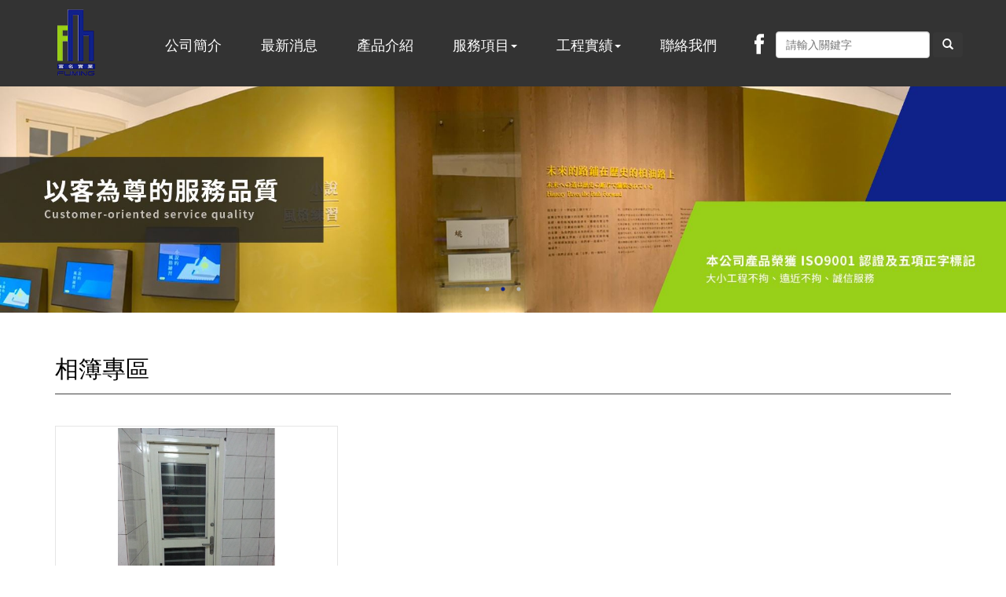

--- FILE ---
content_type: text/html; charset=utf-8
request_url: http://www.fuming.tw/page/album/index.aspx?kind=249
body_size: 13372
content:
<!DOCTYPE html><html lang=zh-tw class=no-js><head id=ctl00_PageHead><meta charset=utf-8><meta http-equiv=X-UA-Compatible content="IE=edge,chrome=1"><title>不銹鋼、鐵件工程、鋁門窗、穿梭管凸窗、鋁包板、玻璃雨遮、防盜鐵窗 | 富名實業</title><meta name=viewport content="width=device-width, initial-scale=1"><meta id=ctl00_eZHeadMeta1_description name=description content="不銹鋼工程、鐵件工程、防盜鐵窗、鋁包板、鋁門窗、鋁格柵、採光罩、玻璃雨遮首選富名實業，穿梭管凸窗、鋁包板、不銹鋼工程、玻璃雨遮產品皆榮獲ISO9001認證及5項正字標記，兼俱功能與外觀專業品質保證。 富名實業提供專業鋼鋁金屬工程服務：穿梭管凸窗、鋁包板、不銹鋼工程、防盜鐵窗、扶手欄杆、玻璃雨遮、帷幕牆、玻璃屋、採光罩、鋁格柵、鋁門窗；施工品質專業高水準有保證。"><meta id=ctl00_eZHeadMeta1_keywords name=keywords content=不銹鋼工程、鐵件工程、防盜鐵窗、鋁包板、鋁門窗、鋁格柵、採光罩、玻璃雨遮><meta id=ctl00_eZHeadMeta1_author name=author content=富名實業有限公司><meta id=ctl00_eZHeadMeta1_copyright name=copyright content="Copyrights © 富名實業有限公司 All Rights Reserved"><meta name=application-name content=""><meta name=SKYPE_TOOLBAR content=SKYPE_TOOLBAR_PARSER_COMPATIBLE><meta name=format-detection content="telephone=no"><link rel=icon type=image/png href=//www.fuming.tw/upload/admin/202201211732541.jpg sizes=32x32><link rel=icon type=image/png href=//www.fuming.tw/upload/admin/202201211732541.jpg sizes=57x57><link rel=icon type=image/png href=//www.fuming.tw/upload/admin/202201211732541.jpg sizes=76x76><link rel=icon type=image/png href=//www.fuming.tw/upload/admin/202201211732541.jpg sizes=96x96><link rel=icon type=image/png href=//www.fuming.tw/upload/admin/202201211732541.jpg sizes=128x128><link rel=icon type=image/png href=//www.fuming.tw/upload/admin/202201211732541.jpg sizes=228x228><link rel="shortcut icon" href=//www.fuming.tw/upload/admin/202201211732541.jpg sizes=196x196><link rel=apple-touch-icon href="//www.fuming.tw/app_script/DisplayCut.ashx?file=202201211732541.jpg&amp;rootDir=upload/admin/&amp;w=310&amp;h=310&amp;bgColor=White" sizes=120x120><link rel=apple-touch-icon href="//www.fuming.tw/app_script/DisplayCut.ashx?file=202201211732541.jpg&amp;rootDir=upload/admin/&amp;w=310&amp;h=310&amp;bgColor=White" sizes=152x152><link rel=apple-touch-icon href="//www.fuming.tw/app_script/DisplayCut.ashx?file=202201211732541.jpg&amp;rootDir=upload/admin/&amp;w=310&amp;h=310&amp;bgColor=White" sizes=180x180><meta name=msapplication-TileColor content=#ffffff><meta name=msapplication-TileImage content=//www.fuming.tw/upload/admin/202201211732541.jpg><link href="/bundles/eZHeadPageRes/styles?v=hT7S8R_xwxawctCB16HPnXewSielEPO0fhkE24_V3Pw1" rel=stylesheet><script src="/bundles/eZHeadPageRes/scripts?v=2DT-MZrrrnmlKTkg1xwUqnbYrHGG3V17eropu59QWb01"></script><script>$(document).ready(function(){setPageBodyClass("lang","TW");setPageBodyClass("kind","249");setPageBodyClass("num","");if($.browser.msie&&$.browser.version<="8.0"){$('body').addClass('is_oldie');}
if(Modernizr.touch){$("body").addClass("is_touch");}
$(".editor table.scroll").wrap("<div class='table-responsive'></div>");$(".editor iframe[src*='youtube']").each(function(e){if(!$(this).hasClass("embed-responsive-item")){var w=($(this).attr("width"))?$(this).attr("width"):"",u=(w&&w.search(/px|%/)==-1)?"px":"";$(this).removeAttr("height").removeAttr("width").addClass("embed-responsive-item").attr("allowfullscreen","1").wrap("<div class='youtube_wrap' style='max-width:"+w+u+";margin:auto;'><div class='embed-responsive embed-responsive-16by9' style='width:100%;'></div></div>");}});$(window).scroll(function(e){var win_h=$(window).scrollTop();var win_w=$(window).width();var page_w=$(".main_content > .container").width();var floating_offset_top=$(".header").height()+$(".main_top").height();if(win_h>floating_offset_top){$("#floating").addClass("fixed");}else{$("#floating").removeClass("fixed");}
(win_h>10)?$("body").addClass("is_scroll"):$("body").removeClass("is_scroll");});$('.btn-floating').click(function(e){e.preventDefault();$('#floating').toggleClass("open");});if($(window).width()<992&&$('.side1 .collapse').hasClass('in')){$('#side1collapse').collapse('hide');}
$(".gotop a[href=#]").click(function(e){$("html,body").animate({scrollTop:0},600);return false;});});var datefield=document.createElement("input");datefield.setAttribute("type","date");if(datefield.type!="date"){$(function($){$('input[type=date]').datetimepicker({format:'YYYY/MM/DD'});});}
function setPageBodyClass(para,value){(value)?$("body").addClass(para+"_"+value):"";}</script><script src="/bundles/eZHeadFinal/scripts?v=Yk6fXPeObDaZIxB_maRmaHHDhB1_TtgMoWhkyhzIfzo1"></script><script async src="https://www.googletagmanager.com/gtag/js?id=G-FR9TLN3J6E"></script><script>window.dataLayer=window.dataLayer||[];function gtag(){dataLayer.push(arguments);}
gtag('js',new Date());gtag('config','G-FR9TLN3J6E');</script><style>body.home{background-repeat:no-repeat}body{background-repeat:no-repeat}body.home .header{background-repeat:no-repeat}.header{background-repeat:no-repeat}.header .navbar .navbar-header .navbar-brand,#logo{}.header .wrp-deco.avatar{}</style><script>$(document).ready(function(){var avatar_class="";$(".header .wrp-deco.avatar").addClass(avatar_class);});</script><script src=/App_Script/sweetalert2-9.10.9/dist/sweetalert2.min.js></script><link href=/App_Script/sweetalert2-9.10.9/dist/sweetalert2.min.css rel=stylesheet><script>function msgbox(title,icon='',url=''){Swal.fire({icon:icon,title:title,confirmButtonText:'關閉',onClose:()=>{if(url!=''){window.location=url;}}});}
function msgtop(title,icon='success'){const Toast=Swal.mixin({toast:true,position:'top-end',showConfirmButton:false,timer:3000,heightAuto:false,timerProgressBar:true,onOpen:(toast)=>{toast.addEventListener('mouseenter',Swal.stopTimer)
toast.addEventListener('mouseleave',Swal.resumeTimer)}})
Toast.fire({icon:icon,title:title})}
var mctmp='0';function msgconfirm(title,btn,icon='question'){if(mctmp=='0'){Swal.fire({title:title,icon:icon,showCancelButton:true,confirmButtonText:'確定',cancelButtonText:'取消'}).then((result)=>{if(result.value){mctmp='1';if($(btn)[0].hasAttribute('href')){var href=$(btn).attr('href');window.location.href=href;}else{$(btn).click();}}})
mctmp='0';return false;}else{mctmp='0';return true;}}</script><body id=ctl00_PageBody class=album><form name=aspnetForm method=post action="./index.aspx?kind=249" id=aspnetForm><div><input type=hidden name=__EVENTTARGET id=__EVENTTARGET> <input type=hidden name=__EVENTARGUMENT id=__EVENTARGUMENT> <input type=hidden name=__LASTFOCUS id=__LASTFOCUS> <input type=hidden name=__VIEWSTATE id=__VIEWSTATE value="ut2+28iOUSp8fgngfrAkgJPwh1R+8HMQQrv388ABU6sS/CkhstQMt4PxLb6533bROoP0q4fWAlqR7DjSTbJbz5JwOh4A9xDOnZJ6DvqVonZgRknCiR5OsOxV9FoUQGQf73J6RB+MzcF2WXPzS2uBftpIjRj/Z8uWv3SkFXL4uaJDjGgr3/na94aC3MzlocfQ5pxI7vL8t6tsjYcF8fdxztvRr4pVsVV1jMh2LtLEk6wXZWFs4D35+Kqa5wknrhW81KtAOOFfHrXTZyN8bmDs3pFP/[base64]/cuwIpG2X3jM3wAAPr0GgebU0xwxrniVbmpwWB2QbYRFCEoxZtBTpC1KItNWbQy34/[base64]/D8diZpTmx3AdpPqv7+IVwxuHMTVZCe5opdvNOVl6v5vx/4/LXp079e6522AoKJd+2t4pYucrfVEh7/npokNJgwSNrowmcbyB55lGMmOR0YmtVSoFKokz06k6ZmzVse/qE0nxTmP4EYi45kjjwcS3Ql9a1JGTYa5K/LI38krU0M6gqtX7hDhY2FJbBiqQXhfkGrQ/gpXjfvrCD4HOn7FieDbjy1mYO/[base64]/phG2nMFWjKrtuScIGr3KENFeMbEsw7K2bPOx/NPgmHptgDDwdURSKJaL/+KvZILY5q49Bn5Qc1d6Fw6ULUhWqIUtSu4dG91R7XN+wmdi0aWkUq9DmtwdL/FLxLL8AIeoRTIaGdiE128Gktfq5YMpFxq1tV7HSmwlrITpL06PX7o4lfDmFeN6qPYxkhDD0h3DBk/s/q9bQ7gDuX6EcLVvzK52++AXvJV812EnCTwvOWfMAbmWgUbz43gpyHSVcDC8W37nIR8Ho1rIhXZ3t1fpDB4gfKuK4rQf0GEt7CIkBumClHpxr5nOTI/BAbl+kuhPnKadPnVvWC7ZPZDnLOLBn9iDqVtW1hYsvQThg28TX7apUIbTOe7/Vxd+8dhyQuTuRk2NXD7jORDiMp9GeTXOybYc+JNs4aXtWqT9MSn0eBsaBb1NVUocbQa7754/eHp4hnJoVFpZoAx8dc6UwdAHuJE7fGBI37rMA32CwOusIxAls2mrtlkyDuNoHpAlZSm+OB2WQxs62eAOs/9pleLWd/KXKBIj1ZCs99wB7BE0NFP48Y1GWaB5z4sFYmKcECKvHNYXFNuPHgIyf9deHNNs2ssr4vQvzyX9sMirag4zmV8m5Uuvf0edpNETP0PRBYPFSxwFIIVI7Q9wWNh6NjKEIBqWFR63l5xsqKVkFEQnF/55W2h2kv3NGl7Kh/JJVs1IXsqF0t7u0BKafpI5+BnfYLQeue+qrHLGp4Rpobg1/fiVYjwpkThWVcgQY/[base64]/AOYkgVOz/XUog1St1FPrBehjIYLTAzA0h1HnGlTYhbXW1TJUFZD/krITr1gdANqoaGgLYukvGcbwtKMFlq6i2SjIDxe7uA8urMYnoX0JBi1l4vbgQKXLLCRrpBYXimhsJDmw1C/h69D3IlUQZU8xdl/wtly+T8t4dv0KPUDbVs4DfOaVsY8UR4+qdPv/bDKedQcUxdcFTsf8BdtVZZKSg7T2XnJZUcQHroIE80tVeD/xWE/EDvot58WQ98mLDwwrVkGVpuvh18WR1M9i8yR1Tm9WoBRRkKnVguu+YWFK32Kym2kWqS/e7+F+oItonXmsBeUsTKDr8jt3Ls9UjUz/FKHfM99k+ZSH6n1U6ck9jbrmKSPn7h0sPv/Kyn7AEU/UFBk7t/uyhhQvy3fv0NF9bPCLmJgrn2LILxNx6Hn/ul+X7SWgVx62oldZMqf0ypxCvkA/koT+3t3M54XrFR+3yGQ87+hIPywgNokZALHYRw/DKEt6T6T0+kXOr430raiucFwKsrToKliFZagXXDNK9usmCZh6oVawy01PiRvWgYl7TcdK6/jaeuWo/wGgs6/j+87nQcagayWtIXr43ImBY1Y9w1KBLOTU1CTPU/LtP0YqEYl0YL/kUmcASGP82tK0V6egqvj16OArBmWwICuEj6Q/5FkPdz5BvWYCm2tFAR82j+9uznDsZKZq22kDug839ko5POyL9MubaVQo4uwln/sVY2U+l3f7qBtOnxAhsKGWxgP2V11imq99cQeHJ/XAKyQM+60skn/vOUjS4WmmuAz6YdnmSI8Z+vGYwjtqgIJR9PG7gc61nTMShobo7R7sn2Dy1DivqAdzBvv2LOCmeUD9sWoNJq7BMO9axrRdXE+gMxixPsOlG9xCJDxYDL88GS5ma7+qdtaJbwP8FsQ95wgJxGihyJwKxsjtEvg/kCOhwTiFB4pIufadqfBmH7f8R8jKZBzGG9v2/zfkzPlabt68QW+C3EDrVeN+B4YVwdQPG4e6zVeo7BRu9Worj+v7XqvfCoL1FrBE1AEOOjmikrVR0z4QNVqDOZlyUhxR3h6GpBhB1wfm4OzfhfX3kW8Jd1NMK1qQESBa3nPt/mHeu3hqiDYVVriJIWlWHJSuWnILKLP5DO6zWnIyxl7n6/7v5UR12/cl71Ar2XGDfpNkuZG6jyNBx+md5bg3IFPbfuRfdSMhJ33xbvbAQF0q6vU8bZekX6xxdLWvstcTSlEdgFjSL3SaTlGCq2MXs1eLlelXC3JQ7T4SRr85gFsbnwBiQKKUGYF5oMvMVXd8p0ScUWSdYbYEVwoFH1kOP5X7L0rLj084951rqoyigU0QLI/[base64]/GOI1Be2Yhhz2DLQX/x6MjuYspPJ/SDlOPA1kfGCXY17F/4LbUb9bFgb9GB86PxINlaaqfVYmsoxVhFo8NWaRMOCrzcAyFewjS5a5jbnojmbVBqXEFR7hQZi1kjVeGpxKl2PGBF5D2Wskawg3W8yD4ZRHm3LjJp2dAbCaQp60vwu0ML4hgwo7kQMw0N84FFPpWUWMnx+iW8EhGG7FC/I/qMNfDj8ACTHLn4b5yWd0+yb+cSghGGOrvqhCtlLjJdDPFcGc//wm08lsebipL1Heo/kA4jmAlTY42klzapk015wzfqe0mruQmBw0XD+EKamTXYamj0c1u5AvERSXHRqT81au+wMW28qkzxeGYxJ0fBRWroQJ9l6bG/CG+AUjQG1QRbVlg/8Jc36/ZptQUHFoo/hAjjynKUwOox59EPAzpjD4oPCmM6UmOSmvo5OTo0ejMBVhLoRQGqt0O9EdzyFkko2oDLpeczVmXmHRcD6NkwjUqXTmp4CLAeRn2TyBR+mkAQ5SaY1z0u66UWNqWluM5f+vziEIuNuNwx6nXrmjomJghKzKWRK4wfG7k55eW/cUE1vPqpScZHd9Ab1iGdDEz85MfQgik3GbzT1vXqQpLSdnAfQRgRP4KORG4H1zXdBapcex61wi2oOqrgSTnkcufziZpfVV2QXOe4qhpVWKrExqqJUX7f1z0xvU5hbp7DspBXA7XOZU1I2gvUMr4Jbt49EXgcpTXHkWsqAhdnlUr0gW/IhynS/06kbfDwQNk+d3BTWBaH3tvOvQuJJZjvArKgRiX5K/x3/5vxDid+U0ZKLQSiG3YUaHIDtSSxi9GKA/OHbsX6M3hSYoYfV6pU/n067Z87AgwYFI+9bQfJka3exoWjbdGyRPHsUNAaBgwNABKxFGNUFxzsn3BGo5OxtytedNsKfSLBCiPDdrqUMFa0pGBXMSpl4Ls4s7GHuLc1sXXT8YRJh6FfmCOPn/JPeSl7inhE62lylg+iKfqNtddC4C+mif5ydgfts38ysaE2KXJUdpTvda6/LqRbIAKscub/X4NshxldXkvhs7jr4gVtyfHgAO6O/5OqXkUao+MT4hWspfLxBcw68awKZiPbdIioIsYgIQUdlXnIFlay39vczyct7z1W8AZW3REFTGmgXqbBeDQsHKIN+AS3FwPEZkgKqgxy9/3ZRiijbw7AdiSQbQnKOjnztgmxp8LqzaWOw6ry1Nz1tGdbSl02mlqC+GqAhK8SUswvSPd0WZTY09Y4m/5faPl3pJMFMjsv9HAjGm9UiLMV3ZTGEA1QlivdwaSAa+naoBfFlPrrRAcyZEhMYrenZo5fdmAjJoYoS/sCO9RdEbQ5DBhWoRV08Y40ozGaAb+Hj902LkYVF+Hz1DAsPeSVw7IjRbENsBOqEaIbYRCQ+dYLXQPDMoTNypkTOboX9JXsF3XlvQEIs/b1HxFiMEn0K0N1ZqYYZkwU795czwr+CoxpBRHqdWCAJQlBWE/FUwOvB3bphuifs6+RxVKO00c1ZsVkZUAYLzvu3cj+Xf3caMgGCXIIDSyKF+V3YtPWF4nKoe9Jdr7l9YrY1rYVB6dcs2gNXoDZmMtgeeNKkKQqwc8YwD3X1Mwn/HW41JqG1O40q9rI3+0511I8DEYXnjhXI6la+11V/f9WpoUK0y41Co+V/7QxCDyAMBAUlH5WlUzPbyOCzill2hbMrZnjcDBwLC18YENs1uQElgCq2r4wgJJ+ceZuc4DMP2vHw1oMZ0Zcd/D1RopJz6UPGo="></div><script>var theForm=document.forms['aspnetForm'];if(!theForm){theForm=document.aspnetForm;}
function __doPostBack(eventTarget,eventArgument){if(!theForm.onsubmit||(theForm.onsubmit()!=false)){theForm.__EVENTTARGET.value=eventTarget;theForm.__EVENTARGUMENT.value=eventArgument;theForm.submit();}}</script><script src="/WebResource.axd?d=pmGMEPGaGBrUeS5spAnRJTCORSNhjzyu-qNHWFNT8_RlmOV8cd1opVrziQ8qooB7zIYKM5J5oDq0E72cklfq-O-sB081&amp;t=637814941746327080"></script><script src="/ScriptResource.axd?d=8zcJRgRtJ4FSaCwL-CBWgMyitB6HqO6MqrNTF3NT_zm3tba_Z-_s3ShPiS495WWVuDwEgmLpvgfVfug-5XyqtIGDCgZaz9_NZCIoiFLgVUU4poopJfayBpESB4kMzkEQZ5r18g2&amp;t=23c9c237"></script><script src="/ScriptResource.axd?d=XSC9V_v7aefBOqzuiktfbzV6d4Ua-yv-WJ8ATdCpOEOUL8uAfaQs75LFm8-OKHB0rmsw51ab85ZbkaS4QLofLJzxm7M2zz4EdAbrtRbMh_UrUDUXezdAdH8S0pufBM7SZ8h1pQ2&amp;t=23c9c237"></script><script>Sys.WebForms.PageRequestManager._initialize('ctl00$ScriptManager1','aspnetForm',[],[],[],90,'ctl00');</script><div class=page_wrapper><header class=header><div class="wrp-deco top"></div><div class=header_top></div><div class=navbar role=navigation><script>$(document).ready(function(e){$('.navbar-nav li.minwidth').parents(".dropdown_submenu").addClass("pos_static");$('.hover_r_sider').children('ul').addClass("dropdown-menu sub-menu");$('ul.dropdown-menu ul.dropdown-menu').parent().addClass('dropdown_submenu');$(function(){($(window).width()>750)?ho_visable():removerhover();$(window).resize(function(e){($(window).width()>750)?ho_visable():removerhover();});});});function ho_visable(){$('.hover_r_sider').children('ul').addClass("dropdown-menu sub-menu");$('.dropdown_submenu .dropdown-toggle').removeAttr("data-toggle");$(".dropdown_submenu").hover(function(){$(this).addClass("open");},function(){$(this).removeClass("open");});}
function removerhover(){$(".dropdown_submenu").off("hover");$('.dropdown_submenu .dropdown-toggle').attr("data-toggle","dropdown");$('.hover_r_sider').children('ul').removeClass("dropdown-menu sub-menu");}
function trigger(){$('.hover_r_sider').children('ul').addClass("dropdown-menu sub-menu");$(".dropdown-menu > li.hover_r_sider > a.trigger").attr("data-toggle","dropdown");$('a.trigger').parent('li.hover_r_sider').find('ul').hide();}
function triggeroff(){$('.hover_r_sider').children('ul').removeClass("dropdown-menu sub-menu");$('li.hover_r_sider a.trigger').parent('li.hover_r_sider').find('ul').show();$(".dropdown-menu > li.hover_r_sider > a.trigger").attr("data-toggle","");}</script><div id=ctl00_nav_01_container class=container><div class=navbar-header><a id=logo class=navbar-brand href=//www.fuming.tw/index.aspx> 富名實業有限公司</a> <button type=button class="navbar-toggle menu-button collapsed" data-toggle=collapse data-target=.navbar-collapse> <span class=icon-bar></span><span class=icon-bar></span><span class=icon-bar></span> </button></div><nav class="collapse navbar-collapse"><div class=nav_btn_group><ul class="sub-nav list-inline"><li id=ctl00_nav_01_Community_icon_f class=icon_f><a id=ctl00_nav_01_Community_Facebook href="https://www.facebook.com/fumingaluminum/" target=_blank>Facebook</a></ul><div id=ctl00_nav_01_search_album_Panel1 class=search-area onkeypress="return WebForm_FireDefaultButton(event,'ctl00_nav_01_search_album_searchButton')"><div class="h3 hidden"><span class=txt-en>PRODUCT SEARCH</span><span class=txt-tw>產品搜尋</span></div><div class=form-inline><div class="form-group w1 hidden"><select name=ctl00$nav_01$search_album$kind id=ctl00_nav_01_search_album_kind class=form-control><option value="">分類列表</select></div><div class="form-group w2"><input name=ctl00$nav_01$search_album$kw type=text id=ctl00_nav_01_search_album_kw class=form-control placeholder=請輸入關鍵字> <a id=ctl00_nav_01_search_album_searchButton class="btn btn-primary" href="javascript:__doPostBack('ctl00$nav_01$search_album$searchButton','')"> <span class="glyphicon glyphicon-search"></span> </a></div></div></div></div><ul class="nav navbar-nav"><li id=ctl00_nav_01_Repeater1_ctl00_li class=dropdown_submenu><a id=ctl00_nav_01_Repeater1_ctl00_menu href="../about/index.aspx?kind=1"><span class=title-main>公司簡介</span></a> <input type=hidden name=ctl00$nav_01$Repeater1$ctl00$page_num id=ctl00_nav_01_Repeater1_ctl00_page_num value=1><li id=ctl00_nav_01_Repeater1_ctl01_li class=dropdown_submenu><a id=ctl00_nav_01_Repeater1_ctl01_menu href="http://www.fuming.tw/page/news/index.aspx?kind=8"><span class=title-main>最新消息</span></a> <input type=hidden name=ctl00$nav_01$Repeater1$ctl01$page_num id=ctl00_nav_01_Repeater1_ctl01_page_num><li id=ctl00_nav_01_Repeater1_ctl02_li class=dropdown_submenu><a id=ctl00_nav_01_Repeater1_ctl02_menu href="http://www.fuming.tw/page/news/index.aspx?kind=33"><span class=title-main>產品介紹</span></a> <input type=hidden name=ctl00$nav_01$Repeater1$ctl02$page_num id=ctl00_nav_01_Repeater1_ctl02_page_num value=29><li id=ctl00_nav_01_Repeater1_ctl03_li class=dropdown_submenu><a id=ctl00_nav_01_Repeater1_ctl03_menu class=dropdown-toggle val=服務項目 href="http://www.fuming.tw/page/album/index.aspx?kind=96"><span class=title-main>服務項目</span><span class=caret></span></a> <input type=hidden name=ctl00$nav_01$Repeater1$ctl03$page_num id=ctl00_nav_01_Repeater1_ctl03_page_num><ul class="dropdown-menu dropdown-menu2"><li class=hover_r_sider><a id=ctl00_nav_01_Repeater1_ctl03_ext/submenu/sub_album/sub_album.ascx_Repeater2_ctl01_menu class=trigger href="index.aspx?kind=240">鋁件工程</a><ul class="dropdown-menu dropdown-menu2"><li class=hover_r_sider><a id=ctl00_nav_01_Repeater1_ctl03_ext/submenu/sub_album/sub_album.ascx_Repeater2_ctl01_Repeater3_ctl01_menu class=trigger href="index.aspx?kind=241">鋁窗</a><ul><li><a id=ctl00_nav_01_Repeater1_ctl03_ext/submenu/sub_album/sub_album.ascx_Repeater2_ctl01_Repeater3_ctl01_Repeater4_ctl01_menu href="index.aspx?kind=247">鋁窗</a><li><a id=ctl00_nav_01_Repeater1_ctl03_ext/submenu/sub_album/sub_album.ascx_Repeater2_ctl01_Repeater3_ctl01_Repeater4_ctl02_menu href="index.aspx?kind=248">落地窗</a><li><a id=ctl00_nav_01_Repeater1_ctl03_ext/submenu/sub_album/sub_album.ascx_Repeater2_ctl01_Repeater3_ctl01_Repeater4_ctl03_menu href="index.aspx?kind=251">陽台鋁窗</a><li><a id=ctl00_nav_01_Repeater1_ctl03_ext/submenu/sub_album/sub_album.ascx_Repeater2_ctl01_Repeater3_ctl01_Repeater4_ctl04_menu href="index.aspx?kind=284">格子窗</a><li><a id=ctl00_nav_01_Repeater1_ctl03_ext/submenu/sub_album/sub_album.ascx_Repeater2_ctl01_Repeater3_ctl01_Repeater4_ctl05_menu href="index.aspx?kind=291">自動排煙窗</a><li><a id=ctl00_nav_01_Repeater1_ctl03_ext/submenu/sub_album/sub_album.ascx_Repeater2_ctl01_Repeater3_ctl01_Repeater4_ctl06_menu href="index.aspx?kind=292">推射窗</a></ul><li><li class=hover_r_sider><a id=ctl00_nav_01_Repeater1_ctl03_ext/submenu/sub_album/sub_album.ascx_Repeater2_ctl01_Repeater3_ctl02_menu class=trigger href="index.aspx?kind=272">鋁門</a><ul><li><a id=ctl00_nav_01_Repeater1_ctl03_ext/submenu/sub_album/sub_album.ascx_Repeater2_ctl01_Repeater3_ctl02_Repeater4_ctl01_menu href="index.aspx?kind=273">鋁花格門</a><li><a id=ctl00_nav_01_Repeater1_ctl03_ext/submenu/sub_album/sub_album.ascx_Repeater2_ctl01_Repeater3_ctl02_Repeater4_ctl02_menu href="index.aspx?kind=274">鋁門</a><li><a id=ctl00_nav_01_Repeater1_ctl03_ext/submenu/sub_album/sub_album.ascx_Repeater2_ctl01_Repeater3_ctl02_Repeater4_ctl03_menu href="index.aspx?kind=275">鋁紗門</a><li><a id=ctl00_nav_01_Repeater1_ctl03_ext/submenu/sub_album/sub_album.ascx_Repeater2_ctl01_Repeater3_ctl02_Repeater4_ctl04_menu href="index.aspx?kind=276">鋁板拉門</a><li><a id=ctl00_nav_01_Repeater1_ctl03_ext/submenu/sub_album/sub_album.ascx_Repeater2_ctl01_Repeater3_ctl02_Repeater4_ctl05_menu href="index.aspx?kind=310">細鋁框拉門</a><li><a id=ctl00_nav_01_Repeater1_ctl03_ext/submenu/sub_album/sub_album.ascx_Repeater2_ctl01_Repeater3_ctl02_Repeater4_ctl06_menu href="index.aspx?kind=311">細鋁框折門</a></ul><li><li class=hover_r_sider><a id=ctl00_nav_01_Repeater1_ctl03_ext/submenu/sub_album/sub_album.ascx_Repeater2_ctl01_Repeater3_ctl03_menu href="index.aspx?kind=246">鋁製採光罩</a><li><li class=hover_r_sider><a id=ctl00_nav_01_Repeater1_ctl03_ext/submenu/sub_album/sub_album.ascx_Repeater2_ctl01_Repeater3_ctl04_menu href="index.aspx?kind=252">鋁製凸窗</a><li><li class=hover_r_sider><a id=ctl00_nav_01_Repeater1_ctl03_ext/submenu/sub_album/sub_album.ascx_Repeater2_ctl01_Repeater3_ctl05_menu href="index.aspx?kind=254">鋁製雨遮</a><li><li class=hover_r_sider><a id=ctl00_nav_01_Repeater1_ctl03_ext/submenu/sub_album/sub_album.ascx_Repeater2_ctl01_Repeater3_ctl06_menu href="index.aspx?kind=260">鋁合金快速捲門</a><li><li class=hover_r_sider><a id=ctl00_nav_01_Repeater1_ctl03_ext/submenu/sub_album/sub_album.ascx_Repeater2_ctl01_Repeater3_ctl07_menu href="index.aspx?kind=313">鋁合金防颱捲門</a><li><li class=hover_r_sider><a id=ctl00_nav_01_Repeater1_ctl03_ext/submenu/sub_album/sub_album.ascx_Repeater2_ctl01_Repeater3_ctl08_menu href="index.aspx?kind=263">鋁百葉</a><li><li class=hover_r_sider><a id=ctl00_nav_01_Repeater1_ctl03_ext/submenu/sub_album/sub_album.ascx_Repeater2_ctl01_Repeater3_ctl09_menu href="index.aspx?kind=280">鋁雙開門</a><li><li class=hover_r_sider><a id=ctl00_nav_01_Repeater1_ctl03_ext/submenu/sub_album/sub_album.ascx_Repeater2_ctl01_Repeater3_ctl10_menu href="index.aspx?kind=282">鋁企口板</a><li><li class=hover_r_sider><a id=ctl00_nav_01_Repeater1_ctl03_ext/submenu/sub_album/sub_album.ascx_Repeater2_ctl01_Repeater3_ctl11_menu href="index.aspx?kind=283">鋁隔間</a><li><li class=hover_r_sider><a id=ctl00_nav_01_Repeater1_ctl03_ext/submenu/sub_album/sub_album.ascx_Repeater2_ctl01_Repeater3_ctl12_menu href="index.aspx?kind=289">鋁格柵門</a><li><li class=hover_r_sider><a id=ctl00_nav_01_Repeater1_ctl03_ext/submenu/sub_album/sub_album.ascx_Repeater2_ctl01_Repeater3_ctl13_menu href="index.aspx?kind=290">隱藏式折疊紗門</a><li><li class=hover_r_sider><a id=ctl00_nav_01_Repeater1_ctl03_ext/submenu/sub_album/sub_album.ascx_Repeater2_ctl01_Repeater3_ctl14_menu href="index.aspx?kind=293">鋁花格花架</a><li><li class=hover_r_sider><a id=ctl00_nav_01_Repeater1_ctl03_ext/submenu/sub_album/sub_album.ascx_Repeater2_ctl01_Repeater3_ctl15_menu href="index.aspx?kind=298">鋁製欄杆</a><li><li class=hover_r_sider><a id=ctl00_nav_01_Repeater1_ctl03_ext/submenu/sub_album/sub_album.ascx_Repeater2_ctl01_Repeater3_ctl16_menu href="index.aspx?kind=309">鋁花格平窗</a><li></ul><li class=hover_r_sider><a id=ctl00_nav_01_Repeater1_ctl03_ext/submenu/sub_album/sub_album.ascx_Repeater2_ctl02_menu class=trigger href="index.aspx?kind=242">鐵件工程</a><ul class="dropdown-menu dropdown-menu2"><li class=hover_r_sider><a id=ctl00_nav_01_Repeater1_ctl03_ext/submenu/sub_album/sub_album.ascx_Repeater2_ctl02_Repeater3_ctl01_menu href="index.aspx?kind=259">鐵件工程</a><li><li class=hover_r_sider><a id=ctl00_nav_01_Repeater1_ctl03_ext/submenu/sub_album/sub_album.ascx_Repeater2_ctl02_Repeater3_ctl02_menu href="index.aspx?kind=261">鍍鋅烤漆捲門</a><li><li class=hover_r_sider><a id=ctl00_nav_01_Repeater1_ctl03_ext/submenu/sub_album/sub_album.ascx_Repeater2_ctl02_Repeater3_ctl03_menu href="index.aspx?kind=264">隱形鐵窗</a><li><li class=hover_r_sider><a id=ctl00_nav_01_Repeater1_ctl03_ext/submenu/sub_album/sub_album.ascx_Repeater2_ctl02_Repeater3_ctl04_menu href="index.aspx?kind=265">鍛造類工程</a><li><li class=hover_r_sider><a id=ctl00_nav_01_Repeater1_ctl03_ext/submenu/sub_album/sub_album.ascx_Repeater2_ctl02_Repeater3_ctl05_menu href="index.aspx?kind=266">鍍鋅烤漆格柵</a><li><li class=hover_r_sider><a id=ctl00_nav_01_Repeater1_ctl03_ext/submenu/sub_album/sub_album.ascx_Repeater2_ctl02_Repeater3_ctl06_menu href="index.aspx?kind=267">圍籬</a><li><li class=hover_r_sider><a id=ctl00_nav_01_Repeater1_ctl03_ext/submenu/sub_album/sub_album.ascx_Repeater2_ctl02_Repeater3_ctl07_menu href="index.aspx?kind=268">客製化鐵件</a><li><li class=hover_r_sider><a id=ctl00_nav_01_Repeater1_ctl03_ext/submenu/sub_album/sub_album.ascx_Repeater2_ctl02_Repeater3_ctl08_menu href="index.aspx?kind=281">鐵雙開門</a><li><li class=hover_r_sider><a id=ctl00_nav_01_Repeater1_ctl03_ext/submenu/sub_album/sub_album.ascx_Repeater2_ctl02_Repeater3_ctl09_menu href="index.aspx?kind=286">防火門</a><li><li class=hover_r_sider><a id=ctl00_nav_01_Repeater1_ctl03_ext/submenu/sub_album/sub_album.ascx_Repeater2_ctl02_Repeater3_ctl10_menu href="index.aspx?kind=296">鍍鋅烤漆雨遮</a><li></ul><li class=hover_r_sider><a id=ctl00_nav_01_Repeater1_ctl03_ext/submenu/sub_album/sub_album.ascx_Repeater2_ctl03_menu class=trigger href="index.aspx?kind=243">不銹鋼工程</a><ul class="dropdown-menu dropdown-menu2"><li class=hover_r_sider><a id=ctl00_nav_01_Repeater1_ctl03_ext/submenu/sub_album/sub_album.ascx_Repeater2_ctl03_Repeater3_ctl01_menu href="index.aspx?kind=245">不銹鋼採光罩</a><li><li class=hover_r_sider><a id=ctl00_nav_01_Repeater1_ctl03_ext/submenu/sub_album/sub_album.ascx_Repeater2_ctl03_Repeater3_ctl02_menu href="index.aspx?kind=253">不銹鋼凸窗</a><li><li class=hover_r_sider><a id=ctl00_nav_01_Repeater1_ctl03_ext/submenu/sub_album/sub_album.ascx_Repeater2_ctl03_Repeater3_ctl03_menu href="index.aspx?kind=258">不銹鋼工程</a><li><li class=hover_r_sider><a id=ctl00_nav_01_Repeater1_ctl03_ext/submenu/sub_album/sub_album.ascx_Repeater2_ctl03_Repeater3_ctl04_menu href="index.aspx?kind=262">不銹鋼防火捲門</a><li><li class=hover_r_sider><a id=ctl00_nav_01_Repeater1_ctl03_ext/submenu/sub_album/sub_album.ascx_Repeater2_ctl03_Repeater3_ctl05_menu href="index.aspx?kind=271">不銹鋼扶手</a><li><li class=hover_r_sider><a id=ctl00_nav_01_Repeater1_ctl03_ext/submenu/sub_album/sub_album.ascx_Repeater2_ctl03_Repeater3_ctl06_menu href="index.aspx?kind=294">不銹鋼花架</a><li></ul><li class=hover_r_sider><a id=ctl00_nav_01_Repeater1_ctl03_ext/submenu/sub_album/sub_album.ascx_Repeater2_ctl04_menu href="index.aspx?kind=244">鋁格柵</a><li class=hover_r_sider><a id=ctl00_nav_01_Repeater1_ctl03_ext/submenu/sub_album/sub_album.ascx_Repeater2_ctl05_menu href="index.aspx?kind=249">三合一通風門</a><li class=hover_r_sider><a id=ctl00_nav_01_Repeater1_ctl03_ext/submenu/sub_album/sub_album.ascx_Repeater2_ctl06_menu href="index.aspx?kind=250">鋁包板工程</a><li class=hover_r_sider><a id=ctl00_nav_01_Repeater1_ctl03_ext/submenu/sub_album/sub_album.ascx_Repeater2_ctl07_menu href="index.aspx?kind=256">玻璃屋</a><li class=hover_r_sider><a id=ctl00_nav_01_Repeater1_ctl03_ext/submenu/sub_album/sub_album.ascx_Repeater2_ctl08_menu href="index.aspx?kind=257">帷幕牆</a><li class=hover_r_sider><a id=ctl00_nav_01_Repeater1_ctl03_ext/submenu/sub_album/sub_album.ascx_Repeater2_ctl09_menu href="index.aspx?kind=269">店面門</a><li class=hover_r_sider><a id=ctl00_nav_01_Repeater1_ctl03_ext/submenu/sub_album/sub_album.ascx_Repeater2_ctl10_menu href="index.aspx?kind=270">玻璃爪具</a><li class=hover_r_sider><a id=ctl00_nav_01_Repeater1_ctl03_ext/submenu/sub_album/sub_album.ascx_Repeater2_ctl11_menu href="index.aspx?kind=277">電動拉門</a><li class=hover_r_sider><a id=ctl00_nav_01_Repeater1_ctl03_ext/submenu/sub_album/sub_album.ascx_Repeater2_ctl12_menu href="index.aspx?kind=279">玻璃欄杆</a><li class=hover_r_sider><a id=ctl00_nav_01_Repeater1_ctl03_ext/submenu/sub_album/sub_album.ascx_Repeater2_ctl13_menu href="index.aspx?kind=285">淋浴門</a><li class=hover_r_sider><a id=ctl00_nav_01_Repeater1_ctl03_ext/submenu/sub_album/sub_album.ascx_Repeater2_ctl14_menu href="index.aspx?kind=287">自動門</a><li class=hover_r_sider><a id=ctl00_nav_01_Repeater1_ctl03_ext/submenu/sub_album/sub_album.ascx_Repeater2_ctl15_menu href="index.aspx?kind=288">玻璃門</a><li class=hover_r_sider><a id=ctl00_nav_01_Repeater1_ctl03_ext/submenu/sub_album/sub_album.ascx_Repeater2_ctl16_menu href="index.aspx?kind=295">造型玻璃屏風</a><li class=hover_r_sider><a id=ctl00_nav_01_Repeater1_ctl03_ext/submenu/sub_album/sub_album.ascx_Repeater2_ctl17_menu href="index.aspx?kind=297">各樣式大門</a><li class=hover_r_sider><a id=ctl00_nav_01_Repeater1_ctl03_ext/submenu/sub_album/sub_album.ascx_Repeater2_ctl18_menu href="index.aspx?kind=299">防水閘門</a><li class=hover_r_sider><a id=ctl00_nav_01_Repeater1_ctl03_ext/submenu/sub_album/sub_album.ascx_Repeater2_ctl19_menu href="index.aspx?kind=307">玻璃圍欄</a></ul><li id=ctl00_nav_01_Repeater1_ctl04_li class=dropdown_submenu><a id=ctl00_nav_01_Repeater1_ctl04_menu class=dropdown-toggle val=工程實績 href="index.aspx?kind=302"><span class=title-main>工程實績</span><span class=caret></span></a> <input type=hidden name=ctl00$nav_01$Repeater1$ctl04$page_num id=ctl00_nav_01_Repeater1_ctl04_page_num><ul class="dropdown-menu dropdown-menu14"><li class=hover_r_sider><a id=ctl00_nav_01_Repeater1_ctl04_ext/submenu/sub_album/sub_album.ascx_Repeater2_ctl01_menu class=trigger href="index.aspx?kind=303">工程實績-1</a><ul class="dropdown-menu dropdown-menu14"><li class=hover_r_sider><a id=ctl00_nav_01_Repeater1_ctl04_ext/submenu/sub_album/sub_album.ascx_Repeater2_ctl01_Repeater3_ctl01_menu href="index.aspx?kind=306">test-1</a><li></ul><li class=hover_r_sider><a id=ctl00_nav_01_Repeater1_ctl04_ext/submenu/sub_album/sub_album.ascx_Repeater2_ctl02_menu href="index.aspx?kind=304">工程實績-2</a><li class=hover_r_sider><a id=ctl00_nav_01_Repeater1_ctl04_ext/submenu/sub_album/sub_album.ascx_Repeater2_ctl03_menu href="index.aspx?kind=305">工程實績-3</a></ul><li id=ctl00_nav_01_Repeater1_ctl05_li class=dropdown_submenu><a id=ctl00_nav_01_Repeater1_ctl05_menu href=../contact/index.aspx><span class=title-main>聯絡我們</span></a> <input type=hidden name=ctl00$nav_01$Repeater1$ctl05$page_num id=ctl00_nav_01_Repeater1_ctl05_page_num></ul></nav></div></div><div id=ctl00_banner class=banner><script>$(document).ready(function(){if($(".banner .bxslider .bannerImgBox > .item").length>1){$('.banner .bxslider .bannerImgBox').slick({dots:true,infinite:true,autoplay:true,autoplaySpeed:2000,fade:false,arrows:false,});}else{$('.banner .bxslider .bannerImgBox').addClass("oneMode");}});</script><div class=container-fluid><div class="wrp_frame border-LT"></div><div class="wrp_frame border-CT"></div><div class="wrp_frame border-RT"></div><div class="wrp_frame border-LM"></div><div class="wrp_frame border-RM"></div><div class="wrp_frame border-LB"></div><div class="wrp_frame border-CB"></div><div class="wrp_frame border-RB"></div><div class="bxslider bannerList"><div class=bannerImgBox><div id=ctl00_banner_holder_banner_bannerRepeater_ctl00_bannerItem class=item style="background-image:url('/upload/banner/202112091359070.jpg')"><a id=ctl00_banner_holder_banner_bannerRepeater_ctl00_bannerlink><img id=ctl00_banner_holder_banner_bannerRepeater_ctl00_bannerImgBig class=img_big alt="" src=../../upload/banner/202112091359070.jpg style=border-width:0><img id=ctl00_banner_holder_banner_bannerRepeater_ctl00_bannerImgSmall class=img_small alt="" src=../../upload/banner/202112091359581.jpg style=border-width:0></a></div><div id=ctl00_banner_holder_banner_bannerRepeater_ctl01_bannerItem class=item style="background-image:url('/upload/banner/202112091749490.jpg')"><a id=ctl00_banner_holder_banner_bannerRepeater_ctl01_bannerlink><img id=ctl00_banner_holder_banner_bannerRepeater_ctl01_bannerImgBig class=img_big alt="" src=../../upload/banner/202112091749490.jpg style=border-width:0><img id=ctl00_banner_holder_banner_bannerRepeater_ctl01_bannerImgSmall class=img_small alt="" src=../../upload/banner/202112091751111.jpg style=border-width:0></a></div><div id=ctl00_banner_holder_banner_bannerRepeater_ctl02_bannerItem class=item style="background-image:url('/upload/banner/202112091755510.jpg')"><a id=ctl00_banner_holder_banner_bannerRepeater_ctl02_bannerlink><img id=ctl00_banner_holder_banner_bannerRepeater_ctl02_bannerImgBig class=img_big alt="" src=../../upload/banner/202112091755510.jpg style=border-width:0><img id=ctl00_banner_holder_banner_bannerRepeater_ctl02_bannerImgSmall class=img_small alt="" src=../../upload/banner/202112091757401.jpg style=border-width:0></a></div></div></div></div></div><div class=header_ex></div><div class="wrp-deco bottom"></div><div class="wrp-deco avatar"></div></header><div class=main><div class=main_top></div><div class=main_content><div class=container><div class=row><aside id=ctl00_side1 class="side side1 hidden-lg hidden-md hidden-sm hidden-xs"><div class="wrp-deco top"></div><button type=button class="btn side-toggle collapsed" data-toggle=collapse data-target=#side1collapse aria-expanded=false aria-controls=side1collapse> <span class="glyphicon glyphicon-list" aria-hidden=true></span> 次選單 <span class=toggle-icon> <span class="glyphicon glyphicon-chevron-down"></span> <span class="glyphicon glyphicon-chevron-up"></span> </span> </button><div class=collapse id=side1collapse></div><div class="wrp-deco bottom"></div></aside><main id=ctl00_content class="content col-lg-12 col-md-12 col-sm-12 col-xs-12"><ol class="breadcrumb hidden-xs"></ol><h2 class=h2><span class=txt-en>ALBUM</span><span class=txt-tw>相簿專區</span></h2><div class="row album-list clear_col"><div class="col-md-4 col-sm-6"><div class=item><a id=ctl00_content_holder_Repeater1_ctl00_link href="show.aspx?num=336&amp;kind=249&amp;page=1"><div class=pic><img id=ctl00_content_holder_Repeater1_ctl00_pic class=img-responsive src="../../app_script/DisplayCut.ashx?file=20220216143843580.jpg&amp;rootDir=upload/album/&amp;w=640&amp;h=480" style=border-width:0></div><h4 class=h4>三合一通風門</h4></a></div></div></div><div class=btn-box><ul class=pager><li><a id=ctl00_content_holder_HyperLink1 href="/page/album/index.aspx?page=1&amp;kind=249"><span class="icon icon-first"></span>第一頁</a><li><a id=ctl00_content_holder_HyperLink2 href="/page/album/index.aspx?page=1&amp;kind=249"><span class="icon icon-prev"></span>上一頁</a><li><a id=ctl00_content_holder_HyperLink3 href="/page/album/index.aspx?page=1&amp;kind=249"><span class="icon icon-next"></span>下一頁</a><li><a id=ctl00_content_holder_HyperLink4 href="/page/album/index.aspx?page=1&amp;kind=249"><span class="icon icon-last"></span>最尾頁</a></ul><div class="page-info form-inline"><div class=form-group><label>頁次：</label> <select name=ctl00$content_holder$nowpage onchange="setTimeout('__doPostBack(\'ctl00$content_holder$nowpage\',\'\')',0)" id=ctl00_content_holder_nowpage class=form-control><option selected value=1>1</select> <label>資料總數：1</label></div></div></div></main><aside id=ctl00_side2 class="side side2 hidden-lg hidden-md hidden-sm hidden-xs"><div class="wrp-deco top"></div><div class="wrp-deco bottom"></div></aside></div><div id=floating class=isToggle><a href=# class=btn-floating><span class="icon icon-arrow"></span></a><ul class=list-unstyled><li class=cart><a href=//www.fuming.tw/page/cart/index.aspx><i class="icon fas fa-shopping-cart"></i>購物車<span id=ctl00__floating_shopCount class=num>0</span></a><li class=member><a id=ctl00__floating_floatingLink02a href=../member/login.aspx><i class="icon fas fa-user"></i>會員登入</a><li class=help><a href=//www.fuming.tw/page/cart/help.aspx><i class="icon fas fa-question-circle"></i>購物須知</a><li id=ctl00__floating_fbLinkWarp class=fb><a href="https://www.facebook.com/fumingaluminum/" id=ctl00__floating_fbLink target=_blank><i class="icon fab fa-facebook-square"></i>Facebook</a></ul><script>function shopCountAddOne(){$('#floating span.num').text(parseInt($('#floating span.num').text())+1);}
function pushFixedHeight(t){var winW=$(window).width(),pushH=t.outerHeight();if($(window).width()<=768){$("body").css("padding-bottom",pushH);}else{$("body").css("padding-bottom",0);}}
$(window).load(function(){var fixedBox=$("#floating.isFixed");if(fixedBox.length>0){pushFixedHeight(fixedBox);$(window).resize(function(){pushFixedHeight(fixedBox);});}});</script></div><div class=clearfix></div></div></div><div class=main_ex><div class=gotop><a href=#><span class=txt-en>TOP</span><span class=txt-tw></span></a></div></div></div><footer class=footer><div class="wrp-deco top"></div><div class=footer_top><div class=sitemap><ul class=list-inline></ul></div></div><div class=footer_content><address class=container><div class=d_flex><div class=siteinfo><h3>富名實業有限公司</h3><ul class=list-inline><li><label>統編</label><a>28380874</a><li id=ctl00_footer_01_com_tel_li class=tel><label>電話</label><a id=ctl00_footer_01_com_tel href=tel:02-22117070>02-22117070</a><li id=ctl00_footer_01_com_fax_li class=fax><label>傳真</label><a id=ctl00_footer_01_com_fax href=fax:02-22116826>02-22116826</a><li id=ctl00_footer_01_com_mail_li class=mail><label>信箱</label><a id=ctl00_footer_01_com_mail href="mailto:fumingaluminum@yahoo.com.tw%20&lt;span>fuming670724@gmail.com&lt;/span>">fumingaluminum@yahoo.com.tw <span>fuming670724@gmail.com</span></a><li id=ctl00_footer_01_com_address_li class=add><label>地址</label><a id=ctl00_footer_01_com_address href="https://www.google.com/maps?q=新北市新店區安康路一段 230 巷 12 之 9 號">新北市新店區安康路一段 230 巷 12 之 9 號</a><li id=ctl00_footer_01_com_bstime_li class=bstime>08:00-18:00</ul><ul class=list-inline><li><label>工程業務部專員</label><a href="tel: 0933-225-653">蕭先生 0933-225-653</a><li><label>LINE-ID</label><a>28380874</a></ul><div class="fo_service fo_service2"><div class="wid wid-page_unit"><div class=editor><h2>工程服務：</h2><h4>穿梭管凸窗、鋁包板、不銹鋼工程、防盜鐵窗、扶手欄杆、玻璃雨遮、帷幕牆、玻璃屋、採光罩、鋁格柵、鋁門窗</h4><h4>穿梭管凸窗,鋁包板,不銹鋼工程,防盜鐵窗,扶手欄杆,玻璃雨遮,帷幕牆,玻璃屋,採光罩,鋁格柵,鋁門窗推薦富名實業,榮獲 ISO9001 認證及 5 項正字標記有關穿梭管凸窗,鋁包板,不銹鋼工程,防盜鐵窗,扶手欄杆,玻璃雨遮,帷幕牆,玻璃屋,採光罩,鋁格柵,鋁門窗等服務,歡迎您來電洽詢,材質實在,設計精緻,兼俱功能與外觀專業品質保證。</h4></div></div></div><div class=copyright>Copyright &copy; <b>富名實業有限公司</b> All Rights Reserved.</div></div><div class=fo_service><div class="wid wid-page_unit"><div class=editor><h2>工程服務：</h2><h4>穿梭管凸窗、鋁包板、不銹鋼工程、防盜鐵窗、扶手欄杆、玻璃雨遮、帷幕牆、玻璃屋、採光罩、鋁格柵、鋁門窗</h4><h4>穿梭管凸窗,鋁包板,不銹鋼工程,防盜鐵窗,扶手欄杆,玻璃雨遮,帷幕牆,玻璃屋,採光罩,鋁格柵,鋁門窗推薦富名實業,榮獲 ISO9001 認證及 5 項正字標記有關穿梭管凸窗,鋁包板,不銹鋼工程,防盜鐵窗,扶手欄杆,玻璃雨遮,帷幕牆,玻璃屋,採光罩,鋁格柵,鋁門窗等服務,歡迎您來電洽詢,材質實在,設計精緻,兼俱功能與外觀專業品質保證。</h4></div></div></div></div><div id=ctl00_footer_01_eZPowered_eztrust class=powered><a id=ctl00_footer_01_eZPowered_poweredLink href=https://www.eztrust.com.tw target=_blank>網頁設計</a> : 藝誠網頁設計公司</div></address></div><div class="wrp-deco bottom"></div></footer></div><div><input type=hidden name=__VIEWSTATEGENERATOR id=__VIEWSTATEGENERATOR value=76241F7D> <input type=hidden name=__VIEWSTATEENCRYPTED id=__VIEWSTATEENCRYPTED> <input type=hidden name=__EVENTVALIDATION id=__EVENTVALIDATION value="frBygEGjR5sZZ2OqPiQ2tEPuJqDajEvMjxJ82QiJ3/uC82MnBKDGoSy0NS//jAwsYiU3qoqWPYZOS0rYJSKsYd9Z6rHEYEtzlnmhQBF3p62xWJTBCVfiaq2ndupfI5p8Lbd89OjDQSviZzdEAc7Cj5vHOkLozZEpAwpf8ecfH3BqohO7DAq9VCKipAuhDr7UwEROXygWPza1i06+VbKPEK/shij1/jdL0COkEyrXS7BV1xBnOZTMZWyWYOMuQ1k7OcnD/hNjtXrMM9Y/9u1NlIPSPzf1EhddooGCNI/YnQjy4nINTZUIZ42STNbVAUiClxHyc4ya7xahfnrf43fd55wE6JI="></div></form>